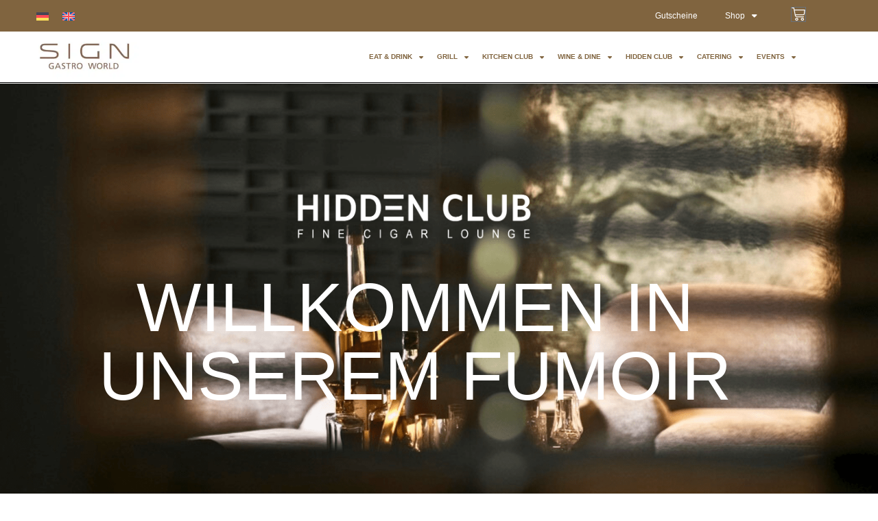

--- FILE ---
content_type: text/css; charset=utf-8
request_url: https://sign.ch/wp-content/cache/background-css/1/sign.ch/wp-content/cache/min/1/wp-includes/js/imgareaselect/imgareaselect.css?ver=1769061901&wpr_t=1769066364
body_size: 136
content:
.imgareaselect-border1{background:var(--wpr-bg-16c893c7-b805-47b3-b76a-c3ee78a82121) repeat-y left top}.imgareaselect-border2{background:var(--wpr-bg-3bddbc21-7509-4aea-bba4-524a5f4cecc9) repeat-x left top}.imgareaselect-border3{background:var(--wpr-bg-8c123fbf-86b8-47e2-aec7-acb70bde146b) repeat-y right top}.imgareaselect-border4{background:var(--wpr-bg-1b35a4e6-3e1e-4e8c-a4a5-e17b553a6b91) repeat-x left bottom}.imgareaselect-border1,.imgareaselect-border2,.imgareaselect-border3,.imgareaselect-border4{filter:alpha(opacity=50);opacity:.5}.imgareaselect-handle{background-color:#fff;border:solid 1px #000;filter:alpha(opacity=50);opacity:.5}.imgareaselect-outer{background-color:#000;filter:alpha(opacity=50);opacity:.5}

--- FILE ---
content_type: text/css; charset=utf-8
request_url: https://sign.ch/wp-content/cache/min/1/wp-content/plugins/ext-checkout-fields-attributes/front/css/extcfa_style_front.css?ver=1769061901
body_size: 728
content:
.full{width:97%!important;float:left;margin-right:3%!important}.exthide{display:none}.optional{display:none}.half{width:47%!important;margin-right:3%!important;float:left}.display1 .input-text{display:none}.brwButton abbr{display:none!important}.brwButton .optional{display:none!important}.cust_label label:first-of-type{display:inline}.woocommerce-error .req{color:#fff}.req{color:red}.ext_additional_checkout_field{width:100%}form.woocommerce-checkout input[type="radio"]+label{display:inline-block}form.woocommerce-checkout input[type="radio"]:last-of-type{margin-left:15px}form.woocommerce-checkout .woocommerce-input-wrapper input[type="radio"]{vertical-align:text-bottom}#ui-datepicker-div{font-size:12px!important}.row>.column{padding:0 8px}.row{content:"";display:table;clear:both}.column{float:left;width:25%}.modal{display:none;position:fixed;z-index:1;padding-top:100px;left:0;top:0;width:100%;height:100%;overflow:auto;background-color:#000}.modal-content{position:relative;background-color:#fefefe;margin:auto;padding:0;width:90%;max-width:1200px}.close{color:#fff;position:absolute;top:10px;right:25px;font-size:35px;font-weight:700}.close:hover,.close:focus{color:#999;text-decoration:none;cursor:pointer}.mySlides{margin:0 auto}.prev,.next{cursor:pointer;position:absolute;top:50%;width:auto;padding:16px;margin-top:-50px;color:#fff;font-weight:700;font-size:20px;transition:0.6s ease;border-radius:0 3px 3px 0;user-select:none;-webkit-user-select:none}.next{right:0;border-radius:3px 0 0 3px}.prev:hover,.next:hover{background-color:rgba(0,0,0,.8)}.numbertext{color:#f2f2f2;font-size:12px;padding:8px 12px;position:absolute;top:0}.caption-container{text-align:center;background-color:#000;padding:2px 16px;color:#fff}img.demo{opacity:.6}.active,.demo:hover{opacity:1}img.hover-shadow{transition:0.3s}.hover-shadow:hover{box-shadow:0 4px 8px 0 rgba(0,0,0,.2),0 6px 20px 0 rgba(0,0,0,.19)}.form-basic button.upload_image,button.upload_image{background-color:#6caee0;color:#fff;font-weight:700;padding:14px 22px;border:0;margin:0;display:inline}#order_comments_field{clear:both}

--- FILE ---
content_type: text/css; charset=utf-8
request_url: https://sign.ch/wp-content/uploads/elementor/css/post-5.css?ver=1769061894
body_size: 346
content:
.elementor-kit-5{--e-global-color-primary:#80643F;--e-global-color-secondary:#80643F80;--e-global-color-text:#000000;--e-global-color-accent:#FFFFFF;--e-global-color-7e33cc9:#140C07;--e-global-color-c4c0247:#B0C29E;--e-global-color-36debe6:#FCF9F7;--e-global-color-9d73fe5:#D6CCA6;--e-global-color-81e6f62:#FFF7F0;--e-global-color-31b23a9:#140C0787;--e-global-color-b10f356:#80643F;--e-global-typography-primary-font-weight:600;--e-global-typography-secondary-font-family:"Raleway";--e-global-typography-secondary-font-weight:600;--e-global-typography-text-font-weight:400;--e-global-typography-accent-font-family:"Libre Baskerville";--e-global-typography-accent-font-weight:500;--e-global-typography-ccdc886-font-family:"Sora";--e-global-typography-ccdc886-font-weight:400;color:#000000;}.elementor-kit-5 e-page-transition{background-color:#FFBC7D;}.elementor-section.elementor-section-boxed > .elementor-container{max-width:1140px;}.e-con{--container-max-width:1140px;}.elementor-widget:not(:last-child){margin-block-end:20px;}.elementor-element{--widgets-spacing:20px 20px;--widgets-spacing-row:20px;--widgets-spacing-column:20px;}{}h1.entry-title{display:var(--page-title-display);}@media(max-width:1024px){.elementor-section.elementor-section-boxed > .elementor-container{max-width:1024px;}.e-con{--container-max-width:1024px;}}@media(max-width:767px){.elementor-section.elementor-section-boxed > .elementor-container{max-width:767px;}.e-con{--container-max-width:767px;}}

--- FILE ---
content_type: text/css; charset=utf-8
request_url: https://sign.ch/wp-content/cache/background-css/1/sign.ch/wp-content/uploads/elementor/css/post-364.css?ver=1769062763&wpr_t=1769066364
body_size: 1853
content:
.elementor-widget-section .premium-global-badge-{{ID}} .premium-badge-text{color:var( --e-global-color-secondary );}.elementor-widget-section:not(.premium-gbadge-custom) .premium-global-badge-{{ID}} .premium-badge-container, .elementor-widget-section.premium-gbadge-custom .premium-global-badge-{{ID}} .premium-badge-container{background-color:var( --e-global-color-primary );}.elementor-widget-section .premium-global-badge-{{ID}} .premium-badge-icon{color:var( --e-global-color-secondary );fill:var( --e-global-color-secondary );}.elementor-widget-section.premium-cursor-ftext .premium-global-cursor-{{ID}} .premium-cursor-follow-text{font-weight:var( --e-global-typography-primary-font-weight );}.elementor-widget-section .premium-global-cursor-{{ID}}{color:var( --e-global-color-primary );fill:var( --e-global-color-primary );}.elementor-364 .elementor-element.elementor-element-01f0bfd:not(.elementor-motion-effects-element-type-background), .elementor-364 .elementor-element.elementor-element-01f0bfd > .elementor-motion-effects-container > .elementor-motion-effects-layer{background-color:#DADADA;background-image:var(--wpr-bg-f0cf0bc2-bf18-4a66-9870-082a8d59de29);background-position:center center;background-repeat:no-repeat;background-size:cover;}.elementor-364 .elementor-element.elementor-element-01f0bfd > .elementor-background-overlay{background-color:var( --e-global-color-7e33cc9 );opacity:0.25;transition:background 0.3s, border-radius 0.3s, opacity 0.3s;}.elementor-364 .elementor-element.elementor-element-01f0bfd > .elementor-container{min-height:85vh;}.elementor-364 .elementor-element.elementor-element-01f0bfd{transition:background 0.3s, border 0.3s, border-radius 0.3s, box-shadow 0.3s;margin-top:0%;margin-bottom:0%;padding:0px 35px 0px 35px;}.elementor-widget-column.premium-cursor-ftext .premium-global-cursor-{{ID}} .premium-cursor-follow-text{font-weight:var( --e-global-typography-primary-font-weight );}.elementor-widget-column .premium-global-cursor-{{ID}}{color:var( --e-global-color-primary );fill:var( --e-global-color-primary );}.elementor-widget-column .premium-global-badge-{{ID}} .premium-badge-text{color:var( --e-global-color-secondary );}.elementor-widget-column:not(.premium-gbadge-custom) .premium-global-badge-{{ID}} .premium-badge-container, .elementor-widget-column.premium-gbadge-custom .premium-global-badge-{{ID}} .premium-badge-container{background-color:var( --e-global-color-primary );}.elementor-widget-column .premium-global-badge-{{ID}} .premium-badge-icon{color:var( --e-global-color-secondary );fill:var( --e-global-color-secondary );}.elementor-bc-flex-widget .elementor-364 .elementor-element.elementor-element-befa48a.elementor-column .elementor-widget-wrap{align-items:center;}.elementor-364 .elementor-element.elementor-element-befa48a.elementor-column.elementor-element[data-element_type="column"] > .elementor-widget-wrap.elementor-element-populated{align-content:center;align-items:center;}.elementor-364 .elementor-element.elementor-element-befa48a.elementor-column > .elementor-widget-wrap{justify-content:center;}.elementor-364 .elementor-element.elementor-element-befa48a > .elementor-element-populated, .elementor-364 .elementor-element.elementor-element-befa48a > .elementor-element-populated > .elementor-background-overlay, .elementor-364 .elementor-element.elementor-element-befa48a > .elementor-background-slideshow{border-radius:0px 0px 0px 0px;}.elementor-364 .elementor-element.elementor-element-befa48a > .elementor-element-populated{margin:0px 0px 0px 0px;--e-column-margin-right:0px;--e-column-margin-left:0px;padding:0px 0px 0px 0px;}.pp-tooltip.pp-tooltip-{{ID}} .pp-tooltip-content{font-family:var( --e-global-typography-accent-font-family ), Sans-serif;font-weight:var( --e-global-typography-accent-font-weight );}.elementor-widget-image.premium-cursor-ftext .premium-global-cursor-{{ID}} .premium-cursor-follow-text{font-weight:var( --e-global-typography-primary-font-weight );}.elementor-widget-image .premium-global-cursor-{{ID}}{color:var( --e-global-color-primary );fill:var( --e-global-color-primary );}.elementor-widget-image .premium-global-badge-{{ID}} .premium-badge-text{color:var( --e-global-color-secondary );}.elementor-widget-image:not(.premium-gbadge-custom) .premium-global-badge-{{ID}} .premium-badge-container, .elementor-widget-image.premium-gbadge-custom .premium-global-badge-{{ID}} .premium-badge-container{background-color:var( --e-global-color-primary );}.elementor-widget-image .premium-global-badge-{{ID}} .premium-badge-icon{color:var( --e-global-color-secondary );fill:var( --e-global-color-secondary );}.elementor-widget-image .widget-image-caption{color:var( --e-global-color-text );font-weight:var( --e-global-typography-text-font-weight );}.elementor-364 .elementor-element.elementor-element-caf7cce{width:var( --container-widget-width, 79% );max-width:79%;--container-widget-width:79%;--container-widget-flex-grow:0;text-align:center;}.elementor-364 .elementor-element.elementor-element-caf7cce > .elementor-widget-container{margin:0px 0px 30px 0px;padding:0px 0px 0px 0px;}.elementor-364 .elementor-element.elementor-element-caf7cce img{width:40%;}.elementor-widget-heading.premium-cursor-ftext .premium-global-cursor-{{ID}} .premium-cursor-follow-text{font-weight:var( --e-global-typography-primary-font-weight );}.elementor-widget-heading .premium-global-cursor-{{ID}}{color:var( --e-global-color-primary );fill:var( --e-global-color-primary );}.elementor-widget-heading .premium-global-badge-{{ID}} .premium-badge-text{color:var( --e-global-color-secondary );}.elementor-widget-heading:not(.premium-gbadge-custom) .premium-global-badge-{{ID}} .premium-badge-container, .elementor-widget-heading.premium-gbadge-custom .premium-global-badge-{{ID}} .premium-badge-container{background-color:var( --e-global-color-primary );}.elementor-widget-heading .premium-global-badge-{{ID}} .premium-badge-icon{color:var( --e-global-color-secondary );fill:var( --e-global-color-secondary );}.elementor-widget-heading .elementor-heading-title{font-weight:var( --e-global-typography-primary-font-weight );color:var( --e-global-color-primary );}.elementor-364 .elementor-element.elementor-element-635c467 > .elementor-widget-container{margin:0px 0px 0px 0px;}.elementor-364 .elementor-element.elementor-element-635c467{text-align:center;}.elementor-364 .elementor-element.elementor-element-635c467 .elementor-heading-title{font-size:100px;font-weight:400;color:#FFFFFF;}.elementor-364 .elementor-element.elementor-element-fb8fae3:not(.elementor-motion-effects-element-type-background), .elementor-364 .elementor-element.elementor-element-fb8fae3 > .elementor-motion-effects-container > .elementor-motion-effects-layer{background-color:transparent;background-image:linear-gradient(180deg, var( --e-global-color-36debe6 ) 0%, #C7B49C80 100%);}.elementor-364 .elementor-element.elementor-element-fb8fae3{transition:background 0.3s, border 0.3s, border-radius 0.3s, box-shadow 0.3s;padding:8% 28% 10% 28%;}.elementor-364 .elementor-element.elementor-element-fb8fae3 > .elementor-background-overlay{transition:background 0.3s, border-radius 0.3s, opacity 0.3s;}.elementor-364 .elementor-element.elementor-element-86fe412 > .elementor-widget-container{margin:0px 0px 0px 0px;}.elementor-364 .elementor-element.elementor-element-86fe412{text-align:start;}.elementor-364 .elementor-element.elementor-element-86fe412 .elementor-heading-title{font-size:1px;font-weight:600;mix-blend-mode:multiply;color:#80643F00;}.elementor-364 .elementor-element.elementor-element-51925cb > .elementor-widget-container{margin:0px 0px 0px 0px;}.elementor-364 .elementor-element.elementor-element-51925cb{text-align:justify;}.elementor-364 .elementor-element.elementor-element-51925cb .elementor-heading-title{font-size:1px;font-weight:300;text-transform:uppercase;line-height:20px;color:#80643F00;}.elementor-364 .elementor-element.elementor-element-5de105e > .elementor-container{max-width:680px;}.elementor-364 .elementor-element.elementor-element-5de105e{margin-top:0px;margin-bottom:0px;}.elementor-364 .elementor-element.elementor-element-8c358da{text-align:start;}.elementor-364 .elementor-element.elementor-element-8c358da .elementor-heading-title{font-size:20px;font-weight:400;text-transform:none;font-style:normal;}.elementor-widget-text-editor.premium-cursor-ftext .premium-global-cursor-{{ID}} .premium-cursor-follow-text{font-weight:var( --e-global-typography-primary-font-weight );}.elementor-widget-text-editor .premium-global-cursor-{{ID}}{color:var( --e-global-color-primary );fill:var( --e-global-color-primary );}.elementor-widget-text-editor .premium-global-badge-{{ID}} .premium-badge-text{color:var( --e-global-color-secondary );}.elementor-widget-text-editor:not(.premium-gbadge-custom) .premium-global-badge-{{ID}} .premium-badge-container, .elementor-widget-text-editor.premium-gbadge-custom .premium-global-badge-{{ID}} .premium-badge-container{background-color:var( --e-global-color-primary );}.elementor-widget-text-editor .premium-global-badge-{{ID}} .premium-badge-icon{color:var( --e-global-color-secondary );fill:var( --e-global-color-secondary );}.elementor-widget-text-editor{font-weight:var( --e-global-typography-text-font-weight );color:var( --e-global-color-text );}.elementor-widget-text-editor.elementor-drop-cap-view-stacked .elementor-drop-cap{background-color:var( --e-global-color-primary );}.elementor-widget-text-editor.elementor-drop-cap-view-framed .elementor-drop-cap, .elementor-widget-text-editor.elementor-drop-cap-view-default .elementor-drop-cap{color:var( --e-global-color-primary );border-color:var( --e-global-color-primary );}.elementor-364 .elementor-element.elementor-element-69632f0{text-align:start;font-family:"Verdana", Sans-serif;font-weight:300;color:var( --e-global-color-7e33cc9 );}.elementor-364 .elementor-element.elementor-element-a586204 > .elementor-widget-container{margin:38px 0px 0px 0px;}.elementor-364 .elementor-element.elementor-element-a586204{text-align:center;font-family:"Verdana", Sans-serif;font-size:24px;font-weight:300;}.elementor-widget-button .elementor-button{background-color:var( --e-global-color-accent );font-family:var( --e-global-typography-accent-font-family ), Sans-serif;font-weight:var( --e-global-typography-accent-font-weight );}.elementor-widget-button.premium-cursor-ftext .premium-global-cursor-{{ID}} .premium-cursor-follow-text{font-weight:var( --e-global-typography-primary-font-weight );}.elementor-widget-button .premium-global-cursor-{{ID}}{color:var( --e-global-color-primary );fill:var( --e-global-color-primary );}.elementor-widget-button .premium-global-badge-{{ID}} .premium-badge-text{color:var( --e-global-color-secondary );}.elementor-widget-button:not(.premium-gbadge-custom) .premium-global-badge-{{ID}} .premium-badge-container, .elementor-widget-button.premium-gbadge-custom .premium-global-badge-{{ID}} .premium-badge-container{background-color:var( --e-global-color-primary );}.elementor-widget-button .premium-global-badge-{{ID}} .premium-badge-icon{color:var( --e-global-color-secondary );fill:var( --e-global-color-secondary );}.elementor-364 .elementor-element.elementor-element-535e7ca .elementor-button:hover, .elementor-364 .elementor-element.elementor-element-535e7ca .elementor-button:focus{background-color:var( --e-global-color-36debe6 );color:var( --e-global-color-primary );border-color:var( --e-global-color-primary );}.elementor-364 .elementor-element.elementor-element-535e7ca > .elementor-widget-container{margin:-30px 0px 0px 0px;padding:0px 0px 0px 0px;}.elementor-364 .elementor-element.elementor-element-535e7ca .elementor-button{font-family:"Roboto", Sans-serif;font-weight:300;text-decoration:none;letter-spacing:0.6px;fill:var( --e-global-color-7e33cc9 );color:var( --e-global-color-7e33cc9 );border-style:solid;border-width:1px 1px 1px 1px;border-radius:0px 0px 0px 0px;padding:11px 13px 11px 13px;}.elementor-364 .elementor-element.elementor-element-535e7ca .elementor-button:hover svg, .elementor-364 .elementor-element.elementor-element-535e7ca .elementor-button:focus svg{fill:var( --e-global-color-primary );}:root{--page-title-display:none;}@media(max-width:1024px){.elementor-364 .elementor-element.elementor-element-01f0bfd > .elementor-container{min-height:550px;}.elementor-364 .elementor-element.elementor-element-01f0bfd{margin-top:0%;margin-bottom:0%;}.elementor-364 .elementor-element.elementor-element-caf7cce > .elementor-widget-container{margin:0px 0px 30px 0px;}.elementor-364 .elementor-element.elementor-element-caf7cce{--container-widget-width:358px;--container-widget-flex-grow:0;width:var( --container-widget-width, 358px );max-width:358px;text-align:center;}.elementor-364 .elementor-element.elementor-element-caf7cce img{width:65%;}.elementor-364 .elementor-element.elementor-element-635c467 .elementor-heading-title{font-size:55px;}.elementor-364 .elementor-element.elementor-element-fb8fae3{margin-top:0%;margin-bottom:0%;padding:5% 15% 10% 15%;}.elementor-364 .elementor-element.elementor-element-86fe412 > .elementor-widget-container{margin:5px 0px 0px 0px;}.elementor-364 .elementor-element.elementor-element-86fe412{text-align:justify;}.elementor-364 .elementor-element.elementor-element-86fe412 .elementor-heading-title{font-size:1px;}.elementor-364 .elementor-element.elementor-element-51925cb > .elementor-widget-container{margin:-5px 0px 0px 0px;}.elementor-364 .elementor-element.elementor-element-51925cb .elementor-heading-title{font-size:1px;}.elementor-364 .elementor-element.elementor-element-5de105e{padding:0% 15% 0% 15%;}.elementor-364 .elementor-element.elementor-element-a586204 > .elementor-widget-container{margin:-28px 0px 0px 0px;}}@media(max-width:767px){.elementor-364 .elementor-element.elementor-element-01f0bfd:not(.elementor-motion-effects-element-type-background), .elementor-364 .elementor-element.elementor-element-01f0bfd > .elementor-motion-effects-container > .elementor-motion-effects-layer{background-position:-206px 0px;}.elementor-364 .elementor-element.elementor-element-01f0bfd{margin-top:0%;margin-bottom:0%;padding:0px 20px 0px 20px;}.elementor-364 .elementor-element.elementor-element-caf7cce > .elementor-widget-container{margin:0px 0px 20px 0px;}.elementor-364 .elementor-element.elementor-element-caf7cce{--container-widget-width:161px;--container-widget-flex-grow:0;width:var( --container-widget-width, 161px );max-width:161px;}.elementor-364 .elementor-element.elementor-element-caf7cce img{width:100%;}.elementor-364 .elementor-element.elementor-element-635c467 .elementor-heading-title{font-size:27px;}.elementor-364 .elementor-element.elementor-element-fb8fae3{margin-top:0%;margin-bottom:0%;padding:10% 10% 20% 10%;}.elementor-364 .elementor-element.elementor-element-86fe412 > .elementor-widget-container{margin:0px 0px 0px 0px;}.elementor-364 .elementor-element.elementor-element-86fe412{text-align:start;}.elementor-364 .elementor-element.elementor-element-86fe412 .elementor-heading-title{font-size:1px;}.elementor-364 .elementor-element.elementor-element-51925cb > .elementor-widget-container{margin:-10px 0px 0px 0px;}.elementor-364 .elementor-element.elementor-element-51925cb .elementor-heading-title{font-size:1px;}.elementor-364 .elementor-element.elementor-element-5de105e{padding:0% 5% 0% 5%;}.elementor-364 .elementor-element.elementor-element-8c358da .elementor-heading-title{font-size:16px;}.elementor-364 .elementor-element.elementor-element-69632f0{font-size:14px;}.elementor-364 .elementor-element.elementor-element-a586204 > .elementor-widget-container{margin:0px 0px 0px 0px;}.elementor-364 .elementor-element.elementor-element-a586204{font-size:14px;}.elementor-364 .elementor-element.elementor-element-535e7ca > .elementor-widget-container{margin:-16px 0px 0px 0px;}.elementor-364 .elementor-element.elementor-element-535e7ca .elementor-button{font-size:12px;}}/* Start custom CSS for text-editor, class: .elementor-element-69632f0 *//* Regular text color */
body {
    color: black;
}

/* Hyperlinked text color */
a {
    color: black;
}

/* Hyperlinked text color on hover */
a:hover {
    color: black; /* Change this if you want a different hover color */
}/* End custom CSS */

--- FILE ---
content_type: text/css; charset=utf-8
request_url: https://sign.ch/wp-content/uploads/elementor/css/post-190.css?ver=1769061895
body_size: 2435
content:
.elementor-widget-section .premium-global-badge-{{ID}} .premium-badge-text{color:var( --e-global-color-secondary );}.elementor-widget-section:not(.premium-gbadge-custom) .premium-global-badge-{{ID}} .premium-badge-container, .elementor-widget-section.premium-gbadge-custom .premium-global-badge-{{ID}} .premium-badge-container{background-color:var( --e-global-color-primary );}.elementor-widget-section .premium-global-badge-{{ID}} .premium-badge-icon{color:var( --e-global-color-secondary );fill:var( --e-global-color-secondary );}.elementor-widget-section.premium-cursor-ftext .premium-global-cursor-{{ID}} .premium-cursor-follow-text{font-weight:var( --e-global-typography-primary-font-weight );}.elementor-widget-section .premium-global-cursor-{{ID}}{color:var( --e-global-color-primary );fill:var( --e-global-color-primary );}.elementor-190 .elementor-element.elementor-element-36fe30c8 > .elementor-container > .elementor-column > .elementor-widget-wrap{align-content:center;align-items:center;}.elementor-190 .elementor-element.elementor-element-36fe30c8:not(.elementor-motion-effects-element-type-background), .elementor-190 .elementor-element.elementor-element-36fe30c8 > .elementor-motion-effects-container > .elementor-motion-effects-layer{background-color:var( --e-global-color-primary );}.elementor-190 .elementor-element.elementor-element-36fe30c8 > .elementor-container{min-height:45px;}.elementor-190 .elementor-element.elementor-element-36fe30c8{transition:background 0.3s, border 0.3s, border-radius 0.3s, box-shadow 0.3s;margin-top:0px;margin-bottom:0px;padding:0px 35px 0px 35px;}.elementor-190 .elementor-element.elementor-element-36fe30c8 > .elementor-background-overlay{transition:background 0.3s, border-radius 0.3s, opacity 0.3s;}.elementor-widget-column.premium-cursor-ftext .premium-global-cursor-{{ID}} .premium-cursor-follow-text{font-weight:var( --e-global-typography-primary-font-weight );}.elementor-widget-column .premium-global-cursor-{{ID}}{color:var( --e-global-color-primary );fill:var( --e-global-color-primary );}.elementor-widget-column .premium-global-badge-{{ID}} .premium-badge-text{color:var( --e-global-color-secondary );}.elementor-widget-column:not(.premium-gbadge-custom) .premium-global-badge-{{ID}} .premium-badge-container, .elementor-widget-column.premium-gbadge-custom .premium-global-badge-{{ID}} .premium-badge-container{background-color:var( --e-global-color-primary );}.elementor-widget-column .premium-global-badge-{{ID}} .premium-badge-icon{color:var( --e-global-color-secondary );fill:var( --e-global-color-secondary );}.elementor-190 .elementor-element.elementor-element-1e76e226 > .elementor-element-populated{margin:0px 0px 0px 0px;--e-column-margin-right:0px;--e-column-margin-left:0px;}.pp-tooltip.pp-tooltip-{{ID}} .pp-tooltip-content{font-family:var( --e-global-typography-accent-font-family ), Sans-serif;font-weight:var( --e-global-typography-accent-font-weight );}.elementor-widget-wpml-language-switcher.premium-cursor-ftext .premium-global-cursor-{{ID}} .premium-cursor-follow-text{font-weight:var( --e-global-typography-primary-font-weight );}.elementor-widget-wpml-language-switcher .premium-global-cursor-{{ID}}{color:var( --e-global-color-primary );fill:var( --e-global-color-primary );}.elementor-widget-wpml-language-switcher .premium-global-badge-{{ID}} .premium-badge-text{color:var( --e-global-color-secondary );}.elementor-widget-wpml-language-switcher:not(.premium-gbadge-custom) .premium-global-badge-{{ID}} .premium-badge-container, .elementor-widget-wpml-language-switcher.premium-gbadge-custom .premium-global-badge-{{ID}} .premium-badge-container{background-color:var( --e-global-color-primary );}.elementor-widget-wpml-language-switcher .premium-global-badge-{{ID}} .premium-badge-icon{color:var( --e-global-color-secondary );fill:var( --e-global-color-secondary );}.elementor-widget-wpml-language-switcher .wpml-elementor-ls .wpml-ls-item .wpml-ls-link, 
					.elementor-widget-wpml-language-switcher .wpml-elementor-ls .wpml-ls-legacy-dropdown a{color:var( --e-global-color-text );}.elementor-widget-wpml-language-switcher .wpml-elementor-ls .wpml-ls-legacy-dropdown a:hover,
					.elementor-widget-wpml-language-switcher .wpml-elementor-ls .wpml-ls-legacy-dropdown a:focus,
					.elementor-widget-wpml-language-switcher .wpml-elementor-ls .wpml-ls-legacy-dropdown .wpml-ls-current-language:hover>a,
					.elementor-widget-wpml-language-switcher .wpml-elementor-ls .wpml-ls-item .wpml-ls-link:hover,
					.elementor-widget-wpml-language-switcher .wpml-elementor-ls .wpml-ls-item .wpml-ls-link.wpml-ls-link__active,
					.elementor-widget-wpml-language-switcher .wpml-elementor-ls .wpml-ls-item .wpml-ls-link.highlighted,
					.elementor-widget-wpml-language-switcher .wpml-elementor-ls .wpml-ls-item .wpml-ls-link:focus{color:var( --e-global-color-accent );}.elementor-widget-wpml-language-switcher .wpml-elementor-ls .wpml-ls-statics-post_translations{color:var( --e-global-color-text );}.elementor-190 .elementor-element.elementor-element-5f74e7cd.elementor-column > .elementor-widget-wrap{justify-content:flex-end;}.elementor-widget-nav-menu.premium-cursor-ftext .premium-global-cursor-{{ID}} .premium-cursor-follow-text{font-weight:var( --e-global-typography-primary-font-weight );}.elementor-widget-nav-menu .premium-global-cursor-{{ID}}{color:var( --e-global-color-primary );fill:var( --e-global-color-primary );}.elementor-widget-nav-menu .premium-global-badge-{{ID}} .premium-badge-text{color:var( --e-global-color-secondary );}.elementor-widget-nav-menu:not(.premium-gbadge-custom) .premium-global-badge-{{ID}} .premium-badge-container, .elementor-widget-nav-menu.premium-gbadge-custom .premium-global-badge-{{ID}} .premium-badge-container{background-color:var( --e-global-color-primary );}.elementor-widget-nav-menu .premium-global-badge-{{ID}} .premium-badge-icon{color:var( --e-global-color-secondary );fill:var( --e-global-color-secondary );}.elementor-widget-nav-menu .elementor-nav-menu .elementor-item{font-weight:var( --e-global-typography-primary-font-weight );}.elementor-widget-nav-menu .elementor-nav-menu--main .elementor-item{color:var( --e-global-color-text );fill:var( --e-global-color-text );}.elementor-widget-nav-menu .elementor-nav-menu--main .elementor-item:hover,
					.elementor-widget-nav-menu .elementor-nav-menu--main .elementor-item.elementor-item-active,
					.elementor-widget-nav-menu .elementor-nav-menu--main .elementor-item.highlighted,
					.elementor-widget-nav-menu .elementor-nav-menu--main .elementor-item:focus{color:var( --e-global-color-accent );fill:var( --e-global-color-accent );}.elementor-widget-nav-menu .elementor-nav-menu--main:not(.e--pointer-framed) .elementor-item:before,
					.elementor-widget-nav-menu .elementor-nav-menu--main:not(.e--pointer-framed) .elementor-item:after{background-color:var( --e-global-color-accent );}.elementor-widget-nav-menu .e--pointer-framed .elementor-item:before,
					.elementor-widget-nav-menu .e--pointer-framed .elementor-item:after{border-color:var( --e-global-color-accent );}.elementor-widget-nav-menu{--e-nav-menu-divider-color:var( --e-global-color-text );}.elementor-widget-nav-menu .elementor-nav-menu--dropdown .elementor-item, .elementor-widget-nav-menu .elementor-nav-menu--dropdown  .elementor-sub-item{font-family:var( --e-global-typography-accent-font-family ), Sans-serif;font-weight:var( --e-global-typography-accent-font-weight );}.elementor-190 .elementor-element.elementor-element-428dfab{width:var( --container-widget-width, 71% );max-width:71%;--container-widget-width:71%;--container-widget-flex-grow:0;}.elementor-190 .elementor-element.elementor-element-428dfab > .elementor-widget-container{margin:0px 0px 0px 0px;}.elementor-190 .elementor-element.elementor-element-428dfab .elementor-nav-menu .elementor-item{font-family:"Verdana", Sans-serif;font-size:12px;font-weight:500;}.elementor-190 .elementor-element.elementor-element-428dfab .elementor-nav-menu--main .elementor-item{color:var( --e-global-color-accent );fill:var( --e-global-color-accent );}.elementor-190 .elementor-element.elementor-element-428dfab .elementor-nav-menu--main .elementor-item:hover,
					.elementor-190 .elementor-element.elementor-element-428dfab .elementor-nav-menu--main .elementor-item.elementor-item-active,
					.elementor-190 .elementor-element.elementor-element-428dfab .elementor-nav-menu--main .elementor-item.highlighted,
					.elementor-190 .elementor-element.elementor-element-428dfab .elementor-nav-menu--main .elementor-item:focus{color:#FCF5DA;fill:#FCF5DA;}.elementor-190 .elementor-element.elementor-element-428dfab .elementor-nav-menu--dropdown a, .elementor-190 .elementor-element.elementor-element-428dfab .elementor-menu-toggle{color:var( --e-global-color-accent );fill:var( --e-global-color-accent );}.elementor-190 .elementor-element.elementor-element-428dfab .elementor-nav-menu--dropdown{background-color:var( --e-global-color-primary );}.elementor-190 .elementor-element.elementor-element-428dfab .elementor-nav-menu--dropdown li:not(:last-child){border-style:none;}.elementor-widget-woocommerce-menu-cart.premium-cursor-ftext .premium-global-cursor-{{ID}} .premium-cursor-follow-text{font-weight:var( --e-global-typography-primary-font-weight );}.elementor-widget-woocommerce-menu-cart .premium-global-cursor-{{ID}}{color:var( --e-global-color-primary );fill:var( --e-global-color-primary );}.elementor-widget-woocommerce-menu-cart .premium-global-badge-{{ID}} .premium-badge-text{color:var( --e-global-color-secondary );}.elementor-widget-woocommerce-menu-cart:not(.premium-gbadge-custom) .premium-global-badge-{{ID}} .premium-badge-container, .elementor-widget-woocommerce-menu-cart.premium-gbadge-custom .premium-global-badge-{{ID}} .premium-badge-container{background-color:var( --e-global-color-primary );}.elementor-widget-woocommerce-menu-cart .premium-global-badge-{{ID}} .premium-badge-icon{color:var( --e-global-color-secondary );fill:var( --e-global-color-secondary );}.elementor-widget-woocommerce-menu-cart .elementor-menu-cart__toggle .elementor-button{font-weight:var( --e-global-typography-primary-font-weight );}.elementor-widget-woocommerce-menu-cart .elementor-menu-cart__product-name a{font-weight:var( --e-global-typography-primary-font-weight );}.elementor-widget-woocommerce-menu-cart .elementor-menu-cart__product-price{font-weight:var( --e-global-typography-primary-font-weight );}.elementor-widget-woocommerce-menu-cart .elementor-menu-cart__footer-buttons .elementor-button{font-weight:var( --e-global-typography-primary-font-weight );}.elementor-widget-woocommerce-menu-cart .elementor-menu-cart__footer-buttons a.elementor-button--view-cart{font-weight:var( --e-global-typography-primary-font-weight );}.elementor-widget-woocommerce-menu-cart .elementor-menu-cart__footer-buttons a.elementor-button--checkout{font-weight:var( --e-global-typography-primary-font-weight );}.elementor-widget-woocommerce-menu-cart .woocommerce-mini-cart__empty-message{font-weight:var( --e-global-typography-primary-font-weight );}.elementor-190 .elementor-element.elementor-element-1352794{width:var( --container-widget-width, 6% );max-width:6%;--container-widget-width:6%;--container-widget-flex-grow:0;align-self:center;--main-alignment:right;--divider-style:solid;--subtotal-divider-style:solid;--elementor-remove-from-cart-button:none;--remove-from-cart-button:block;--toggle-button-icon-color:var( --e-global-color-accent );--toggle-button-icon-hover-color:var( --e-global-color-accent );--toggle-icon-size:20px;--toggle-icon-padding:0px 0px 0px 0px;--cart-border-style:none;--cart-footer-layout:1fr 1fr;--products-max-height-sidecart:calc(100vh - 240px);--products-max-height-minicart:calc(100vh - 385px);}.elementor-190 .elementor-element.elementor-element-1352794.elementor-menu-cart--cart-type-mini-cart .elementor-menu-cart__container{left:50%;right:auto;transform:translateX(-50%);}.elementor-190 .elementor-element.elementor-element-1352794 .widget_shopping_cart_content{--subtotal-divider-left-width:0;--subtotal-divider-right-width:0;}.elementor-190 .elementor-element.elementor-element-6ccb549f > .elementor-container > .elementor-column > .elementor-widget-wrap{align-content:center;align-items:center;}.elementor-190 .elementor-element.elementor-element-6ccb549f:not(.elementor-motion-effects-element-type-background), .elementor-190 .elementor-element.elementor-element-6ccb549f > .elementor-motion-effects-container > .elementor-motion-effects-layer{background-color:var( --e-global-color-accent );}.elementor-190 .elementor-element.elementor-element-6ccb549f{border-style:solid;border-width:0px 0px 1px 0px;transition:background 0.3s, border 0s, border-radius 0s, box-shadow 0s;padding:0px 35px 0px 35px;}.elementor-190 .elementor-element.elementor-element-6ccb549f:hover{border-style:solid;border-width:0px 0px 1px 0px;}.elementor-190 .elementor-element.elementor-element-6ccb549f > .elementor-background-overlay{transition:background 0.3s, border-radius 0s, opacity 0.3s;}.elementor-190 .elementor-element.elementor-element-2f73e2b8 > .elementor-element-populated{margin:0px 0px 0px 0px;--e-column-margin-right:0px;--e-column-margin-left:0px;}.elementor-widget-theme-site-logo.premium-cursor-ftext .premium-global-cursor-{{ID}} .premium-cursor-follow-text{font-weight:var( --e-global-typography-primary-font-weight );}.elementor-widget-theme-site-logo .premium-global-cursor-{{ID}}{color:var( --e-global-color-primary );fill:var( --e-global-color-primary );}.elementor-widget-theme-site-logo .premium-global-badge-{{ID}} .premium-badge-text{color:var( --e-global-color-secondary );}.elementor-widget-theme-site-logo:not(.premium-gbadge-custom) .premium-global-badge-{{ID}} .premium-badge-container, .elementor-widget-theme-site-logo.premium-gbadge-custom .premium-global-badge-{{ID}} .premium-badge-container{background-color:var( --e-global-color-primary );}.elementor-widget-theme-site-logo .premium-global-badge-{{ID}} .premium-badge-icon{color:var( --e-global-color-secondary );fill:var( --e-global-color-secondary );}.elementor-widget-theme-site-logo .widget-image-caption{color:var( --e-global-color-text );font-weight:var( --e-global-typography-text-font-weight );}.elementor-190 .elementor-element.elementor-element-200998b6{width:var( --container-widget-width, 100% );max-width:100%;--container-widget-width:100%;--container-widget-flex-grow:0;text-align:start;}.elementor-190 .elementor-element.elementor-element-200998b6 > .elementor-widget-container{margin:0px 0px 0px 16px;}.elementor-190 .elementor-element.elementor-element-200998b6 img{width:394px;}.elementor-190 .elementor-element.elementor-element-5e4390f9 > .elementor-element-populated{margin:0px 0px 0px 0px;--e-column-margin-right:0px;--e-column-margin-left:0px;}.elementor-190 .elementor-element.elementor-element-9bbdb9a{width:var( --container-widget-width, 100% );max-width:100%;--container-widget-width:100%;--container-widget-flex-grow:0;--e-nav-menu-horizontal-menu-item-margin:calc( 0px / 2 );}.elementor-190 .elementor-element.elementor-element-9bbdb9a > .elementor-widget-container{margin:0px 0px 0px 0px;}.elementor-190 .elementor-element.elementor-element-9bbdb9a .elementor-menu-toggle{margin-left:auto;background-color:rgba(0,0,0,0);}.elementor-190 .elementor-element.elementor-element-9bbdb9a .elementor-nav-menu .elementor-item{font-family:"Verdana", Sans-serif;font-size:0.7em;font-weight:600;text-transform:uppercase;}.elementor-190 .elementor-element.elementor-element-9bbdb9a .elementor-nav-menu--main .elementor-item{color:var( --e-global-color-primary );fill:var( --e-global-color-primary );padding-left:10px;padding-right:10px;padding-top:5px;padding-bottom:5px;}.elementor-190 .elementor-element.elementor-element-9bbdb9a .elementor-nav-menu--main .elementor-item:hover,
					.elementor-190 .elementor-element.elementor-element-9bbdb9a .elementor-nav-menu--main .elementor-item.elementor-item-active,
					.elementor-190 .elementor-element.elementor-element-9bbdb9a .elementor-nav-menu--main .elementor-item.highlighted,
					.elementor-190 .elementor-element.elementor-element-9bbdb9a .elementor-nav-menu--main .elementor-item:focus{color:#80643F80;fill:#80643F80;}.elementor-190 .elementor-element.elementor-element-9bbdb9a .elementor-nav-menu--main:not(.elementor-nav-menu--layout-horizontal) .elementor-nav-menu > li:not(:last-child){margin-bottom:0px;}.elementor-190 .elementor-element.elementor-element-9bbdb9a .elementor-nav-menu--dropdown a, .elementor-190 .elementor-element.elementor-element-9bbdb9a .elementor-menu-toggle{color:var( --e-global-color-primary );fill:var( --e-global-color-primary );}.elementor-190 .elementor-element.elementor-element-9bbdb9a .elementor-nav-menu--dropdown a:hover,
					.elementor-190 .elementor-element.elementor-element-9bbdb9a .elementor-nav-menu--dropdown a:focus,
					.elementor-190 .elementor-element.elementor-element-9bbdb9a .elementor-nav-menu--dropdown a.elementor-item-active,
					.elementor-190 .elementor-element.elementor-element-9bbdb9a .elementor-nav-menu--dropdown a.highlighted{background-color:#80643F80;}.elementor-190 .elementor-element.elementor-element-9bbdb9a .elementor-nav-menu--dropdown .elementor-item, .elementor-190 .elementor-element.elementor-element-9bbdb9a .elementor-nav-menu--dropdown  .elementor-sub-item{font-family:"Verdana", Sans-serif;font-weight:600;}.elementor-190 .elementor-element.elementor-element-9bbdb9a div.elementor-menu-toggle{color:#80643F;}.elementor-190 .elementor-element.elementor-element-9bbdb9a div.elementor-menu-toggle svg{fill:#80643F;}.elementor-190 .elementor-element.elementor-element-9bbdb9a div.elementor-menu-toggle:hover, .elementor-190 .elementor-element.elementor-element-9bbdb9a div.elementor-menu-toggle:focus{color:#80643F80;}.elementor-190 .elementor-element.elementor-element-9bbdb9a div.elementor-menu-toggle:hover svg, .elementor-190 .elementor-element.elementor-element-9bbdb9a div.elementor-menu-toggle:focus svg{fill:#80643F80;}.elementor-theme-builder-content-area{height:400px;}.elementor-location-header:before, .elementor-location-footer:before{content:"";display:table;clear:both;}@media(max-width:1024px){.elementor-190 .elementor-element.elementor-element-36fe30c8{padding:0px 35px 0px 35px;}.elementor-190 .elementor-element.elementor-element-1e76e226 > .elementor-element-populated{margin:0px 0px 0px 0px;--e-column-margin-right:0px;--e-column-margin-left:0px;}.elementor-bc-flex-widget .elementor-190 .elementor-element.elementor-element-5f74e7cd.elementor-column .elementor-widget-wrap{align-items:space-between;}.elementor-190 .elementor-element.elementor-element-5f74e7cd.elementor-column.elementor-element[data-element_type="column"] > .elementor-widget-wrap.elementor-element-populated{align-content:space-between;align-items:space-between;}.elementor-190 .elementor-element.elementor-element-5f74e7cd > .elementor-element-populated{text-align:center;margin:0px 0px 0px 0px;--e-column-margin-right:0px;--e-column-margin-left:0px;}.elementor-190 .elementor-element.elementor-element-428dfab{width:var( --container-widget-width, 13% );max-width:13%;--container-widget-width:13%;--container-widget-flex-grow:0;}.elementor-190 .elementor-element.elementor-element-428dfab > .elementor-widget-container{margin:0px 0px 0px 0px;}.elementor-190 .elementor-element.elementor-element-428dfab .elementor-nav-menu .elementor-item{font-size:12px;}.elementor-190 .elementor-element.elementor-element-1352794{--container-widget-width:31px;--container-widget-flex-grow:0;width:var( --container-widget-width, 31px );max-width:31px;--main-alignment:right;--toggle-icon-size:17px;}.elementor-190 .elementor-element.elementor-element-6ccb549f{padding:0px 35px 0px 35px;}.elementor-190 .elementor-element.elementor-element-2f73e2b8 > .elementor-widget-wrap > .elementor-widget:not(.elementor-widget__width-auto):not(.elementor-widget__width-initial):not(:last-child):not(.elementor-absolute){margin-block-end:20px;}.elementor-190 .elementor-element.elementor-element-200998b6 > .elementor-widget-container{margin:0px 0px 0px 0px;padding:0px 0px 0px 0px;}.elementor-190 .elementor-element.elementor-element-200998b6 img{width:100%;max-width:100%;}.elementor-190 .elementor-element.elementor-element-5e4390f9 > .elementor-element-populated{margin:0px 0px 0px 0px;--e-column-margin-right:0px;--e-column-margin-left:0px;}.elementor-190 .elementor-element.elementor-element-9bbdb9a{width:var( --container-widget-width, 100% );max-width:100%;--container-widget-width:100%;--container-widget-flex-grow:0;}.elementor-190 .elementor-element.elementor-element-9bbdb9a > .elementor-widget-container{margin:0px 0px 0px 0px;padding:0px 0px 0px 0px;}.elementor-190 .elementor-element.elementor-element-9bbdb9a .elementor-nav-menu .elementor-item{font-size:11px;}.elementor-190 .elementor-element.elementor-element-9bbdb9a .elementor-nav-menu--main .elementor-item{padding-left:11px;padding-right:11px;padding-top:3px;padding-bottom:3px;}}@media(max-width:767px){.elementor-190 .elementor-element.elementor-element-36fe30c8{padding:0px 15px 0px 15px;}.elementor-190 .elementor-element.elementor-element-1e76e226{width:34%;}.elementor-190 .elementor-element.elementor-element-1e76e226 > .elementor-element-populated{margin:0px 0px 0px 0px;--e-column-margin-right:0px;--e-column-margin-left:0px;}.elementor-190 .elementor-element.elementor-element-5f74e7cd{width:57%;}.elementor-190 .elementor-element.elementor-element-5f74e7cd > .elementor-element-populated{margin:0px 0px 0px 0px;--e-column-margin-right:0px;--e-column-margin-left:0px;}.elementor-190 .elementor-element.elementor-element-428dfab > .elementor-widget-container{margin:0px 0px 0px 0px;padding:0px 0px 0px 0px;}.elementor-190 .elementor-element.elementor-element-428dfab{--container-widget-width:36%;--container-widget-flex-grow:0;width:var( --container-widget-width, 36% );max-width:36%;}.elementor-190 .elementor-element.elementor-element-428dfab .elementor-nav-menu .elementor-item{font-size:11px;}.elementor-190 .elementor-element.elementor-element-6ccb549f > .elementor-container{max-width:500px;}.elementor-190 .elementor-element.elementor-element-6ccb549f{padding:0px 15px 0px 15px;}.elementor-190 .elementor-element.elementor-element-2f73e2b8{width:70%;}.elementor-190 .elementor-element.elementor-element-2f73e2b8 > .elementor-element-populated{margin:0px 0px 0px 0px;--e-column-margin-right:0px;--e-column-margin-left:0px;}.elementor-190 .elementor-element.elementor-element-200998b6 > .elementor-widget-container{margin:0px 0px 0px 0px;}.elementor-190 .elementor-element.elementor-element-200998b6{text-align:start;}.elementor-190 .elementor-element.elementor-element-200998b6 img{width:143px;}.elementor-190 .elementor-element.elementor-element-5e4390f9{width:30%;}.elementor-190 .elementor-element.elementor-element-5e4390f9.elementor-column > .elementor-widget-wrap{justify-content:flex-end;}.elementor-190 .elementor-element.elementor-element-5e4390f9 > .elementor-element-populated{margin:0px 0px 0px 0px;--e-column-margin-right:0px;--e-column-margin-left:0px;}.elementor-190 .elementor-element.elementor-element-9bbdb9a > .elementor-widget-container{margin:0px 0px 0px 0px;padding:0px 0px 0px 0px;}.elementor-190 .elementor-element.elementor-element-9bbdb9a .elementor-nav-menu--dropdown .elementor-item, .elementor-190 .elementor-element.elementor-element-9bbdb9a .elementor-nav-menu--dropdown  .elementor-sub-item{font-size:11px;}.elementor-190 .elementor-element.elementor-element-9bbdb9a .elementor-nav-menu--main > .elementor-nav-menu > li > .elementor-nav-menu--dropdown, .elementor-190 .elementor-element.elementor-element-9bbdb9a .elementor-nav-menu__container.elementor-nav-menu--dropdown{margin-top:44px !important;}}@media(min-width:768px){.elementor-190 .elementor-element.elementor-element-1e76e226{width:25%;}.elementor-190 .elementor-element.elementor-element-5f74e7cd{width:75%;}.elementor-190 .elementor-element.elementor-element-2f73e2b8{width:22%;}.elementor-190 .elementor-element.elementor-element-5e4390f9{width:78%;}}@media(max-width:1024px) and (min-width:768px){.elementor-190 .elementor-element.elementor-element-1e76e226{width:20%;}.elementor-190 .elementor-element.elementor-element-5f74e7cd{width:79%;}.elementor-190 .elementor-element.elementor-element-2f73e2b8{width:30%;}.elementor-190 .elementor-element.elementor-element-5e4390f9{width:70%;}}

--- FILE ---
content_type: text/css; charset=utf-8
request_url: https://sign.ch/wp-content/uploads/elementor/css/post-207.css?ver=1769061895
body_size: 3441
content:
.elementor-widget-section .premium-global-badge-{{ID}} .premium-badge-text{color:var( --e-global-color-secondary );}.elementor-widget-section:not(.premium-gbadge-custom) .premium-global-badge-{{ID}} .premium-badge-container, .elementor-widget-section.premium-gbadge-custom .premium-global-badge-{{ID}} .premium-badge-container{background-color:var( --e-global-color-primary );}.elementor-widget-section .premium-global-badge-{{ID}} .premium-badge-icon{color:var( --e-global-color-secondary );fill:var( --e-global-color-secondary );}.elementor-widget-section.premium-cursor-ftext .premium-global-cursor-{{ID}} .premium-cursor-follow-text{font-weight:var( --e-global-typography-primary-font-weight );}.elementor-widget-section .premium-global-cursor-{{ID}}{color:var( --e-global-color-primary );fill:var( --e-global-color-primary );}.elementor-207 .elementor-element.elementor-element-20f6d971:not(.elementor-motion-effects-element-type-background), .elementor-207 .elementor-element.elementor-element-20f6d971 > .elementor-motion-effects-container > .elementor-motion-effects-layer{background-color:#140C07;}.elementor-207 .elementor-element.elementor-element-20f6d971 > .elementor-container{max-width:1250px;min-height:30vh;}.elementor-207 .elementor-element.elementor-element-20f6d971{transition:background 0.3s, border 0.3s, border-radius 0.3s, box-shadow 0.3s;margin-top:0%;margin-bottom:0%;padding:0px 35px 0px 35px;}.elementor-207 .elementor-element.elementor-element-20f6d971 > .elementor-background-overlay{transition:background 0.3s, border-radius 0.3s, opacity 0.3s;}.elementor-widget-column.premium-cursor-ftext .premium-global-cursor-{{ID}} .premium-cursor-follow-text{font-weight:var( --e-global-typography-primary-font-weight );}.elementor-widget-column .premium-global-cursor-{{ID}}{color:var( --e-global-color-primary );fill:var( --e-global-color-primary );}.elementor-widget-column .premium-global-badge-{{ID}} .premium-badge-text{color:var( --e-global-color-secondary );}.elementor-widget-column:not(.premium-gbadge-custom) .premium-global-badge-{{ID}} .premium-badge-container, .elementor-widget-column.premium-gbadge-custom .premium-global-badge-{{ID}} .premium-badge-container{background-color:var( --e-global-color-primary );}.elementor-widget-column .premium-global-badge-{{ID}} .premium-badge-icon{color:var( --e-global-color-secondary );fill:var( --e-global-color-secondary );}.elementor-bc-flex-widget .elementor-207 .elementor-element.elementor-element-5341d7b6.elementor-column .elementor-widget-wrap{align-items:flex-start;}.elementor-207 .elementor-element.elementor-element-5341d7b6.elementor-column.elementor-element[data-element_type="column"] > .elementor-widget-wrap.elementor-element-populated{align-content:flex-start;align-items:flex-start;}.elementor-207 .elementor-element.elementor-element-5341d7b6 > .elementor-element-populated{margin:0% 0% 0% 0%;--e-column-margin-right:0%;--e-column-margin-left:0%;padding:0% 0% 0% 0%;}.pp-tooltip.pp-tooltip-{{ID}} .pp-tooltip-content{font-family:var( --e-global-typography-accent-font-family ), Sans-serif;font-weight:var( --e-global-typography-accent-font-weight );}.elementor-widget-image.premium-cursor-ftext .premium-global-cursor-{{ID}} .premium-cursor-follow-text{font-weight:var( --e-global-typography-primary-font-weight );}.elementor-widget-image .premium-global-cursor-{{ID}}{color:var( --e-global-color-primary );fill:var( --e-global-color-primary );}.elementor-widget-image .premium-global-badge-{{ID}} .premium-badge-text{color:var( --e-global-color-secondary );}.elementor-widget-image:not(.premium-gbadge-custom) .premium-global-badge-{{ID}} .premium-badge-container, .elementor-widget-image.premium-gbadge-custom .premium-global-badge-{{ID}} .premium-badge-container{background-color:var( --e-global-color-primary );}.elementor-widget-image .premium-global-badge-{{ID}} .premium-badge-icon{color:var( --e-global-color-secondary );fill:var( --e-global-color-secondary );}.elementor-widget-image .widget-image-caption{color:var( --e-global-color-text );font-weight:var( --e-global-typography-text-font-weight );}.elementor-207 .elementor-element.elementor-element-3dbbddb5 > .elementor-widget-container{margin:-32px 0px -26px 0px;}.elementor-207 .elementor-element.elementor-element-3dbbddb5{text-align:start;}.elementor-207 .elementor-element.elementor-element-3dbbddb5 img{width:201px;}.elementor-widget-text-editor.premium-cursor-ftext .premium-global-cursor-{{ID}} .premium-cursor-follow-text{font-weight:var( --e-global-typography-primary-font-weight );}.elementor-widget-text-editor .premium-global-cursor-{{ID}}{color:var( --e-global-color-primary );fill:var( --e-global-color-primary );}.elementor-widget-text-editor .premium-global-badge-{{ID}} .premium-badge-text{color:var( --e-global-color-secondary );}.elementor-widget-text-editor:not(.premium-gbadge-custom) .premium-global-badge-{{ID}} .premium-badge-container, .elementor-widget-text-editor.premium-gbadge-custom .premium-global-badge-{{ID}} .premium-badge-container{background-color:var( --e-global-color-primary );}.elementor-widget-text-editor .premium-global-badge-{{ID}} .premium-badge-icon{color:var( --e-global-color-secondary );fill:var( --e-global-color-secondary );}.elementor-widget-text-editor{font-weight:var( --e-global-typography-text-font-weight );color:var( --e-global-color-text );}.elementor-widget-text-editor.elementor-drop-cap-view-stacked .elementor-drop-cap{background-color:var( --e-global-color-primary );}.elementor-widget-text-editor.elementor-drop-cap-view-framed .elementor-drop-cap, .elementor-widget-text-editor.elementor-drop-cap-view-default .elementor-drop-cap{color:var( --e-global-color-primary );border-color:var( --e-global-color-primary );}.elementor-207 .elementor-element.elementor-element-2da71582{width:var( --container-widget-width, 68.588% );max-width:68.588%;--container-widget-width:68.588%;--container-widget-flex-grow:0;column-gap:0%;font-family:"Verdana", Sans-serif;font-size:29px;font-weight:300;line-height:32px;color:#CBBFB6;}.elementor-207 .elementor-element.elementor-element-2da71582 > .elementor-widget-container{margin:0% 0% 0% 12%;padding:0px 0px 10px 0px;}.elementor-bc-flex-widget .elementor-207 .elementor-element.elementor-element-662569b2.elementor-column .elementor-widget-wrap{align-items:flex-start;}.elementor-207 .elementor-element.elementor-element-662569b2.elementor-column.elementor-element[data-element_type="column"] > .elementor-widget-wrap.elementor-element-populated{align-content:flex-start;align-items:flex-start;}.elementor-207 .elementor-element.elementor-element-662569b2 > .elementor-element-populated{margin:0% 0% 0% 0%;--e-column-margin-right:0%;--e-column-margin-left:0%;}.elementor-widget-spacer.premium-cursor-ftext .premium-global-cursor-{{ID}} .premium-cursor-follow-text{font-weight:var( --e-global-typography-primary-font-weight );}.elementor-widget-spacer .premium-global-cursor-{{ID}}{color:var( --e-global-color-primary );fill:var( --e-global-color-primary );}.elementor-widget-spacer .premium-global-badge-{{ID}} .premium-badge-text{color:var( --e-global-color-secondary );}.elementor-widget-spacer:not(.premium-gbadge-custom) .premium-global-badge-{{ID}} .premium-badge-container, .elementor-widget-spacer.premium-gbadge-custom .premium-global-badge-{{ID}} .premium-badge-container{background-color:var( --e-global-color-primary );}.elementor-widget-spacer .premium-global-badge-{{ID}} .premium-badge-icon{color:var( --e-global-color-secondary );fill:var( --e-global-color-secondary );}.elementor-207 .elementor-element.elementor-element-4f5fe7e{--spacer-size:50px;}.elementor-widget-heading.premium-cursor-ftext .premium-global-cursor-{{ID}} .premium-cursor-follow-text{font-weight:var( --e-global-typography-primary-font-weight );}.elementor-widget-heading .premium-global-cursor-{{ID}}{color:var( --e-global-color-primary );fill:var( --e-global-color-primary );}.elementor-widget-heading .premium-global-badge-{{ID}} .premium-badge-text{color:var( --e-global-color-secondary );}.elementor-widget-heading:not(.premium-gbadge-custom) .premium-global-badge-{{ID}} .premium-badge-container, .elementor-widget-heading.premium-gbadge-custom .premium-global-badge-{{ID}} .premium-badge-container{background-color:var( --e-global-color-primary );}.elementor-widget-heading .premium-global-badge-{{ID}} .premium-badge-icon{color:var( --e-global-color-secondary );fill:var( --e-global-color-secondary );}.elementor-widget-heading .elementor-heading-title{font-weight:var( --e-global-typography-primary-font-weight );color:var( --e-global-color-primary );}.elementor-207 .elementor-element.elementor-element-2c56a03e{width:var( --container-widget-width, 100% );max-width:100%;--container-widget-width:100%;--container-widget-flex-grow:0;text-align:center;}.elementor-207 .elementor-element.elementor-element-2c56a03e > .elementor-widget-container{margin:0% 0% 0% 0%;padding:0px 0px 0px 0px;}.elementor-207 .elementor-element.elementor-element-2c56a03e .elementor-heading-title{font-family:"Source Sans Pro", Sans-serif;font-size:17px;font-weight:600;letter-spacing:1.3px;}.elementor-207 .elementor-element.elementor-element-db16c23{text-align:center;font-family:"Source Sans Pro", Sans-serif;font-weight:400;color:#FFFFFF;}.elementor-bc-flex-widget .elementor-207 .elementor-element.elementor-element-3571b3e1.elementor-column .elementor-widget-wrap{align-items:flex-end;}.elementor-207 .elementor-element.elementor-element-3571b3e1.elementor-column.elementor-element[data-element_type="column"] > .elementor-widget-wrap.elementor-element-populated{align-content:flex-end;align-items:flex-end;}.elementor-207 .elementor-element.elementor-element-3571b3e1.elementor-column > .elementor-widget-wrap{justify-content:flex-start;}.elementor-207 .elementor-element.elementor-element-3571b3e1 > .elementor-element-populated{margin:0% 0% 0% 10%;--e-column-margin-right:0%;--e-column-margin-left:10%;}.elementor-widget-nav-menu.premium-cursor-ftext .premium-global-cursor-{{ID}} .premium-cursor-follow-text{font-weight:var( --e-global-typography-primary-font-weight );}.elementor-widget-nav-menu .premium-global-cursor-{{ID}}{color:var( --e-global-color-primary );fill:var( --e-global-color-primary );}.elementor-widget-nav-menu .premium-global-badge-{{ID}} .premium-badge-text{color:var( --e-global-color-secondary );}.elementor-widget-nav-menu:not(.premium-gbadge-custom) .premium-global-badge-{{ID}} .premium-badge-container, .elementor-widget-nav-menu.premium-gbadge-custom .premium-global-badge-{{ID}} .premium-badge-container{background-color:var( --e-global-color-primary );}.elementor-widget-nav-menu .premium-global-badge-{{ID}} .premium-badge-icon{color:var( --e-global-color-secondary );fill:var( --e-global-color-secondary );}.elementor-widget-nav-menu .elementor-nav-menu .elementor-item{font-weight:var( --e-global-typography-primary-font-weight );}.elementor-widget-nav-menu .elementor-nav-menu--main .elementor-item{color:var( --e-global-color-text );fill:var( --e-global-color-text );}.elementor-widget-nav-menu .elementor-nav-menu--main .elementor-item:hover,
					.elementor-widget-nav-menu .elementor-nav-menu--main .elementor-item.elementor-item-active,
					.elementor-widget-nav-menu .elementor-nav-menu--main .elementor-item.highlighted,
					.elementor-widget-nav-menu .elementor-nav-menu--main .elementor-item:focus{color:var( --e-global-color-accent );fill:var( --e-global-color-accent );}.elementor-widget-nav-menu .elementor-nav-menu--main:not(.e--pointer-framed) .elementor-item:before,
					.elementor-widget-nav-menu .elementor-nav-menu--main:not(.e--pointer-framed) .elementor-item:after{background-color:var( --e-global-color-accent );}.elementor-widget-nav-menu .e--pointer-framed .elementor-item:before,
					.elementor-widget-nav-menu .e--pointer-framed .elementor-item:after{border-color:var( --e-global-color-accent );}.elementor-widget-nav-menu{--e-nav-menu-divider-color:var( --e-global-color-text );}.elementor-widget-nav-menu .elementor-nav-menu--dropdown .elementor-item, .elementor-widget-nav-menu .elementor-nav-menu--dropdown  .elementor-sub-item{font-family:var( --e-global-typography-accent-font-family ), Sans-serif;font-weight:var( --e-global-typography-accent-font-weight );}.elementor-207 .elementor-element.elementor-element-8804df0 > .elementor-widget-container{margin:-20px 0px 0px 0px;padding:0px 0px 0px 0px;}.elementor-207 .elementor-element.elementor-element-8804df0 .elementor-nav-menu .elementor-item{font-family:"Source Sans Pro", Sans-serif;font-weight:400;}.elementor-207 .elementor-element.elementor-element-8804df0 .elementor-nav-menu--main .elementor-item{color:var( --e-global-color-accent );fill:var( --e-global-color-accent );padding-top:8px;padding-bottom:8px;}.elementor-207 .elementor-element.elementor-element-8804df0 .elementor-nav-menu--main .elementor-item:hover,
					.elementor-207 .elementor-element.elementor-element-8804df0 .elementor-nav-menu--main .elementor-item.elementor-item-active,
					.elementor-207 .elementor-element.elementor-element-8804df0 .elementor-nav-menu--main .elementor-item.highlighted,
					.elementor-207 .elementor-element.elementor-element-8804df0 .elementor-nav-menu--main .elementor-item:focus{color:var( --e-global-color-secondary );fill:var( --e-global-color-secondary );}.elementor-207 .elementor-element.elementor-element-8804df0{--e-nav-menu-horizontal-menu-item-margin:calc( 0px / 2 );}.elementor-207 .elementor-element.elementor-element-8804df0 .elementor-nav-menu--main:not(.elementor-nav-menu--layout-horizontal) .elementor-nav-menu > li:not(:last-child){margin-bottom:0px;}.elementor-bc-flex-widget .elementor-207 .elementor-element.elementor-element-26193461.elementor-column .elementor-widget-wrap{align-items:flex-start;}.elementor-207 .elementor-element.elementor-element-26193461.elementor-column.elementor-element[data-element_type="column"] > .elementor-widget-wrap.elementor-element-populated{align-content:flex-start;align-items:flex-start;}.elementor-207 .elementor-element.elementor-element-26193461.elementor-column > .elementor-widget-wrap{justify-content:center;}.elementor-207 .elementor-element.elementor-element-26193461 > .elementor-element-populated{margin:0px 0px 0px 0px;--e-column-margin-right:0px;--e-column-margin-left:0px;}.elementor-207 .elementor-element.elementor-element-27c3d2b{--spacer-size:70px;}.elementor-207 .elementor-element.elementor-element-5a13e6cf > .elementor-widget-container{margin:0% 0% -3% 0%;padding:0px 0px 0px 0px;}.elementor-207 .elementor-element.elementor-element-5a13e6cf{text-align:center;}.elementor-207 .elementor-element.elementor-element-5a13e6cf .elementor-heading-title{font-family:"Source Sans Pro", Sans-serif;font-size:1em;font-weight:600;text-transform:uppercase;letter-spacing:1.2px;}.elementor-207 .elementor-element.elementor-element-762bdaaf > .elementor-widget-container{margin:-2% 0% -4% 0%;}.elementor-207 .elementor-element.elementor-element-762bdaaf{text-align:center;font-family:"Poppins", Sans-serif;font-size:0.8em;font-weight:300;line-height:22px;letter-spacing:0.76px;color:#DADADA;}.elementor-widget-form.premium-cursor-ftext .premium-global-cursor-{{ID}} .premium-cursor-follow-text{font-weight:var( --e-global-typography-primary-font-weight );}.elementor-widget-form .premium-global-cursor-{{ID}}{color:var( --e-global-color-primary );fill:var( --e-global-color-primary );}.elementor-widget-form .premium-global-badge-{{ID}} .premium-badge-text{color:var( --e-global-color-secondary );}.elementor-widget-form:not(.premium-gbadge-custom) .premium-global-badge-{{ID}} .premium-badge-container, .elementor-widget-form.premium-gbadge-custom .premium-global-badge-{{ID}} .premium-badge-container{background-color:var( --e-global-color-primary );}.elementor-widget-form .premium-global-badge-{{ID}} .premium-badge-icon{color:var( --e-global-color-secondary );fill:var( --e-global-color-secondary );}.elementor-widget-form .elementor-field-group > label, .elementor-widget-form .elementor-field-subgroup label{color:var( --e-global-color-text );}.elementor-widget-form .elementor-field-group > label{font-weight:var( --e-global-typography-text-font-weight );}.elementor-widget-form .elementor-field-type-html{color:var( --e-global-color-text );font-weight:var( --e-global-typography-text-font-weight );}.elementor-widget-form .elementor-field-group .elementor-field{color:var( --e-global-color-text );}.elementor-widget-form .elementor-field-group .elementor-field, .elementor-widget-form .elementor-field-subgroup label{font-weight:var( --e-global-typography-text-font-weight );}.elementor-widget-form .elementor-button{font-family:var( --e-global-typography-accent-font-family ), Sans-serif;font-weight:var( --e-global-typography-accent-font-weight );}.elementor-widget-form .e-form__buttons__wrapper__button-next{background-color:var( --e-global-color-accent );}.elementor-widget-form .elementor-button[type="submit"]{background-color:var( --e-global-color-accent );}.elementor-widget-form .e-form__buttons__wrapper__button-previous{background-color:var( --e-global-color-accent );}.elementor-widget-form .elementor-message{font-weight:var( --e-global-typography-text-font-weight );}.elementor-widget-form .e-form__indicators__indicator, .elementor-widget-form .e-form__indicators__indicator__label{font-family:var( --e-global-typography-accent-font-family ), Sans-serif;font-weight:var( --e-global-typography-accent-font-weight );}.elementor-widget-form{--e-form-steps-indicator-inactive-primary-color:var( --e-global-color-text );--e-form-steps-indicator-active-primary-color:var( --e-global-color-accent );--e-form-steps-indicator-completed-primary-color:var( --e-global-color-accent );--e-form-steps-indicator-progress-color:var( --e-global-color-accent );--e-form-steps-indicator-progress-background-color:var( --e-global-color-text );--e-form-steps-indicator-progress-meter-color:var( --e-global-color-text );}.elementor-widget-form .e-form__indicators__indicator__progress__meter{font-family:var( --e-global-typography-accent-font-family ), Sans-serif;font-weight:var( --e-global-typography-accent-font-weight );}.elementor-207 .elementor-element.elementor-element-53dd8f12{width:var( --container-widget-width, 80% );max-width:80%;--container-widget-width:80%;--container-widget-flex-grow:0;--e-form-steps-indicators-spacing:20px;--e-form-steps-indicator-padding:30px;--e-form-steps-indicator-inactive-secondary-color:#ffffff;--e-form-steps-indicator-active-secondary-color:#ffffff;--e-form-steps-indicator-completed-secondary-color:#ffffff;--e-form-steps-divider-width:1px;--e-form-steps-divider-gap:10px;}.elementor-207 .elementor-element.elementor-element-53dd8f12 > .elementor-widget-container{margin:-2% 0% 0% 0%;}.elementor-207 .elementor-element.elementor-element-53dd8f12 .elementor-field-group{padding-right:calc( 15px/2 );padding-left:calc( 15px/2 );margin-bottom:0px;}.elementor-207 .elementor-element.elementor-element-53dd8f12 .elementor-form-fields-wrapper{margin-left:calc( -15px/2 );margin-right:calc( -15px/2 );margin-bottom:-0px;}.elementor-207 .elementor-element.elementor-element-53dd8f12 .elementor-field-group.recaptcha_v3-bottomleft, .elementor-207 .elementor-element.elementor-element-53dd8f12 .elementor-field-group.recaptcha_v3-bottomright{margin-bottom:0;}body.rtl .elementor-207 .elementor-element.elementor-element-53dd8f12 .elementor-labels-inline .elementor-field-group > label{padding-left:0px;}body:not(.rtl) .elementor-207 .elementor-element.elementor-element-53dd8f12 .elementor-labels-inline .elementor-field-group > label{padding-right:0px;}body .elementor-207 .elementor-element.elementor-element-53dd8f12 .elementor-labels-above .elementor-field-group > label{padding-bottom:0px;}.elementor-207 .elementor-element.elementor-element-53dd8f12 .elementor-field-group > label{font-family:"Source Sans Pro", Sans-serif;font-weight:400;}.elementor-207 .elementor-element.elementor-element-53dd8f12 .elementor-field-type-html{padding-bottom:0px;}.elementor-207 .elementor-element.elementor-element-53dd8f12 .elementor-field-group .elementor-field{color:#DADADA;}.elementor-207 .elementor-element.elementor-element-53dd8f12 .elementor-field-group .elementor-field, .elementor-207 .elementor-element.elementor-element-53dd8f12 .elementor-field-subgroup label{font-family:"Poppins", Sans-serif;font-size:12px;}.elementor-207 .elementor-element.elementor-element-53dd8f12 .elementor-field-group .elementor-field:not(.elementor-select-wrapper){border-color:#FFFFFF;border-width:0px 0px 1px 0px;border-radius:0px 0px 0px 0px;}.elementor-207 .elementor-element.elementor-element-53dd8f12 .elementor-field-group .elementor-select-wrapper select{border-color:#FFFFFF;border-width:0px 0px 1px 0px;border-radius:0px 0px 0px 0px;}.elementor-207 .elementor-element.elementor-element-53dd8f12 .elementor-field-group .elementor-select-wrapper::before{color:#FFFFFF;}.elementor-207 .elementor-element.elementor-element-53dd8f12 .elementor-button{font-family:"Nanum Gothic", Sans-serif;font-size:14px;font-weight:300;text-transform:uppercase;line-height:16px;letter-spacing:0.19px;border-style:solid;border-width:0px 0px 1px 0px;border-radius:0px 0px 0px 0px;padding:0px 0px 0px 0px;}.elementor-207 .elementor-element.elementor-element-53dd8f12 .e-form__buttons__wrapper__button-next{background-color:rgba(2, 1, 1, 0);color:var( --e-global-color-accent );border-color:var( --e-global-color-accent );}.elementor-207 .elementor-element.elementor-element-53dd8f12 .elementor-button[type="submit"]{background-color:rgba(2, 1, 1, 0);color:var( --e-global-color-accent );border-color:var( --e-global-color-accent );}.elementor-207 .elementor-element.elementor-element-53dd8f12 .elementor-button[type="submit"] svg *{fill:var( --e-global-color-accent );}.elementor-207 .elementor-element.elementor-element-53dd8f12 .e-form__buttons__wrapper__button-previous{color:#ffffff;}.elementor-207 .elementor-element.elementor-element-53dd8f12 .e-form__buttons__wrapper__button-next:hover{color:#B0C29E;border-color:#B0C29E;}.elementor-207 .elementor-element.elementor-element-53dd8f12 .elementor-button[type="submit"]:hover{color:#B0C29E;border-color:#B0C29E;}.elementor-207 .elementor-element.elementor-element-53dd8f12 .elementor-button[type="submit"]:hover svg *{fill:#B0C29E;}.elementor-207 .elementor-element.elementor-element-53dd8f12 .e-form__buttons__wrapper__button-previous:hover{color:#ffffff;}.elementor-207 .elementor-element.elementor-element-53dd8f12 .elementor-message.elementor-message-success{color:#DADADA;}.elementor-207 .elementor-element.elementor-element-53dd8f12 .elementor-message.elementor-message-danger{color:#CB3522;}.elementor-207 .elementor-element.elementor-element-92ca8ba{width:var( --container-widget-width, 36% );max-width:36%;--container-widget-width:36%;--container-widget-flex-grow:0;column-gap:0px;text-align:end;font-family:"Source Sans Pro", Sans-serif;font-size:14px;font-weight:400;color:var( --e-global-color-accent );}.elementor-207 .elementor-element.elementor-element-92ca8ba > .elementor-widget-container{margin:0px 0px 0px 0px;padding:11px 10px 0px 0px;}.elementor-widget-social-icons.premium-cursor-ftext .premium-global-cursor-{{ID}} .premium-cursor-follow-text{font-weight:var( --e-global-typography-primary-font-weight );}.elementor-widget-social-icons .premium-global-cursor-{{ID}}{color:var( --e-global-color-primary );fill:var( --e-global-color-primary );}.elementor-widget-social-icons .premium-global-badge-{{ID}} .premium-badge-text{color:var( --e-global-color-secondary );}.elementor-widget-social-icons:not(.premium-gbadge-custom) .premium-global-badge-{{ID}} .premium-badge-container, .elementor-widget-social-icons.premium-gbadge-custom .premium-global-badge-{{ID}} .premium-badge-container{background-color:var( --e-global-color-primary );}.elementor-widget-social-icons .premium-global-badge-{{ID}} .premium-badge-icon{color:var( --e-global-color-secondary );fill:var( --e-global-color-secondary );}.elementor-207 .elementor-element.elementor-element-b9735a2 .elementor-repeater-item-3cb6bb3.elementor-social-icon{background-color:var( --e-global-color-7e33cc9 );}.elementor-207 .elementor-element.elementor-element-b9735a2 .elementor-repeater-item-3cb6bb3.elementor-social-icon i{color:var( --e-global-color-accent );}.elementor-207 .elementor-element.elementor-element-b9735a2 .elementor-repeater-item-3cb6bb3.elementor-social-icon svg{fill:var( --e-global-color-accent );}.elementor-207 .elementor-element.elementor-element-b9735a2 .elementor-repeater-item-d8c9326.elementor-social-icon{background-color:var( --e-global-color-7e33cc9 );}.elementor-207 .elementor-element.elementor-element-b9735a2 .elementor-repeater-item-d8c9326.elementor-social-icon i{color:var( --e-global-color-accent );}.elementor-207 .elementor-element.elementor-element-b9735a2 .elementor-repeater-item-d8c9326.elementor-social-icon svg{fill:var( --e-global-color-accent );}.elementor-207 .elementor-element.elementor-element-b9735a2{--grid-template-columns:repeat(0, auto);width:var( --container-widget-width, 36% );max-width:36%;--container-widget-width:36%;--container-widget-flex-grow:0;--icon-size:15px;--grid-column-gap:3px;--grid-row-gap:0px;}.elementor-207 .elementor-element.elementor-element-b9735a2 .elementor-widget-container{text-align:left;}.elementor-207 .elementor-element.elementor-element-b9735a2 > .elementor-widget-container{margin:0px 0px 0px 0px;padding:6px 0px 0px 0px;}.elementor-207 .elementor-element.elementor-element-b9735a2 .elementor-social-icon{background-color:var( --e-global-color-7e33cc9 );}.elementor-207 .elementor-element.elementor-element-b9735a2 .elementor-social-icon i{color:var( --e-global-color-accent );}.elementor-207 .elementor-element.elementor-element-b9735a2 .elementor-social-icon svg{fill:var( --e-global-color-accent );}.elementor-207 .elementor-element.elementor-element-b9735a2 .elementor-social-icon:hover{background-color:var( --e-global-color-secondary );}.elementor-207 .elementor-element.elementor-element-b9735a2 .elementor-social-icon:hover i{color:var( --e-global-color-7e33cc9 );}.elementor-207 .elementor-element.elementor-element-b9735a2 .elementor-social-icon:hover svg{fill:var( --e-global-color-7e33cc9 );}.elementor-207 .elementor-element.elementor-element-52d3dec{--spacer-size:70px;}.elementor-207 .elementor-element.elementor-element-855d550{width:var( --container-widget-width, 89.051% );max-width:89.051%;--container-widget-width:89.051%;--container-widget-flex-grow:0;column-gap:0px;text-align:end;font-family:"Source Sans Pro", Sans-serif;font-size:11px;font-weight:400;color:#BEBEBE;}.elementor-207 .elementor-element.elementor-element-855d550 > .elementor-widget-container{margin:0px 0px 0px 0px;padding:25px 0px 25px 0px;}.elementor-207:not(.elementor-motion-effects-element-type-background), .elementor-207 > .elementor-motion-effects-container > .elementor-motion-effects-layer{background-color:#0B0B0B;}.elementor-theme-builder-content-area{height:400px;}.elementor-location-header:before, .elementor-location-footer:before{content:"";display:table;clear:both;}@media(max-width:1024px) and (min-width:768px){.elementor-207 .elementor-element.elementor-element-5341d7b6{width:34%;}.elementor-207 .elementor-element.elementor-element-662569b2{width:33%;}.elementor-207 .elementor-element.elementor-element-3571b3e1{width:33%;}.elementor-207 .elementor-element.elementor-element-26193461{width:100%;}}@media(max-width:1024px){.elementor-207 .elementor-element.elementor-element-20f6d971{margin-top:0px;margin-bottom:0px;}.elementor-207 .elementor-element.elementor-element-5341d7b6 > .elementor-element-populated{margin:0% 0% 0% 0%;--e-column-margin-right:0%;--e-column-margin-left:0%;padding:0px 0px 0px 0px;}.elementor-207 .elementor-element.elementor-element-3dbbddb5 > .elementor-widget-container{margin:0px 0px -27px 0px;padding:1px 1px 1px 1px;}.elementor-207 .elementor-element.elementor-element-2da71582{width:var( --container-widget-width, 91.167px );max-width:91.167px;--container-widget-width:91.167px;--container-widget-flex-grow:0;font-size:20px;line-height:1.1em;}.elementor-207 .elementor-element.elementor-element-2da71582 > .elementor-widget-container{margin:0px 0px 0px 0px;padding:0px 0px 0px 11px;}.elementor-bc-flex-widget .elementor-207 .elementor-element.elementor-element-662569b2.elementor-column .elementor-widget-wrap{align-items:flex-end;}.elementor-207 .elementor-element.elementor-element-662569b2.elementor-column.elementor-element[data-element_type="column"] > .elementor-widget-wrap.elementor-element-populated{align-content:flex-end;align-items:flex-end;}.elementor-207 .elementor-element.elementor-element-662569b2 > .elementor-element-populated{margin:11% 0% 0% 0%;--e-column-margin-right:0%;--e-column-margin-left:0%;padding:0px 0px 0px 0px;}.elementor-207 .elementor-element.elementor-element-4f5fe7e{--spacer-size:10px;}.elementor-207 .elementor-element.elementor-element-2c56a03e{width:var( --container-widget-width, 100% );max-width:100%;--container-widget-width:100%;--container-widget-flex-grow:0;}.elementor-207 .elementor-element.elementor-element-2c56a03e > .elementor-widget-container{margin:0px 0px 0px 0px;padding:0px 0px 0px 0px;}.elementor-207 .elementor-element.elementor-element-2c56a03e .elementor-heading-title{font-size:16px;}.elementor-bc-flex-widget .elementor-207 .elementor-element.elementor-element-3571b3e1.elementor-column .elementor-widget-wrap{align-items:flex-end;}.elementor-207 .elementor-element.elementor-element-3571b3e1.elementor-column.elementor-element[data-element_type="column"] > .elementor-widget-wrap.elementor-element-populated{align-content:flex-end;align-items:flex-end;}.elementor-207 .elementor-element.elementor-element-3571b3e1.elementor-column > .elementor-widget-wrap{justify-content:flex-start;}.elementor-207 .elementor-element.elementor-element-3571b3e1 > .elementor-element-populated{text-align:end;margin:0px 0px 0px 0px;--e-column-margin-right:0px;--e-column-margin-left:0px;padding:0px 35px 0px 0px;}.elementor-207 .elementor-element.elementor-element-8804df0{width:var( --container-widget-width, 100% );max-width:100%;--container-widget-width:100%;--container-widget-flex-grow:0;}.elementor-207 .elementor-element.elementor-element-8804df0 > .elementor-widget-container{margin:0px 0px 0px 0px;padding:0px 0px 0px 0px;}.elementor-207 .elementor-element.elementor-element-8804df0 .elementor-nav-menu .elementor-item{font-size:14px;}.elementor-207 .elementor-element.elementor-element-8804df0 .elementor-nav-menu--main .elementor-item{padding-top:6px;padding-bottom:6px;}.elementor-bc-flex-widget .elementor-207 .elementor-element.elementor-element-26193461.elementor-column .elementor-widget-wrap{align-items:center;}.elementor-207 .elementor-element.elementor-element-26193461.elementor-column.elementor-element[data-element_type="column"] > .elementor-widget-wrap.elementor-element-populated{align-content:center;align-items:center;}.elementor-207 .elementor-element.elementor-element-26193461.elementor-column > .elementor-widget-wrap{justify-content:center;}.elementor-207 .elementor-element.elementor-element-26193461 > .elementor-element-populated{margin:0% 0% 0% 0%;--e-column-margin-right:0%;--e-column-margin-left:0%;padding:0px 35px 0px 35px;}.elementor-207 .elementor-element.elementor-element-27c3d2b{--spacer-size:30px;}.elementor-207 .elementor-element.elementor-element-5a13e6cf > .elementor-widget-container{margin:0px 0px -18px 0px;padding:0px 0px 0px 0px;}.elementor-207 .elementor-element.elementor-element-5a13e6cf{text-align:center;}.elementor-207 .elementor-element.elementor-element-5a13e6cf .elementor-heading-title{font-size:13px;}.elementor-207 .elementor-element.elementor-element-762bdaaf > .elementor-widget-container{margin:0px 0px 0px 0px;padding:0px 0px 0px 0px;}.elementor-207 .elementor-element.elementor-element-762bdaaf{text-align:center;font-size:11px;}.elementor-207 .elementor-element.elementor-element-53dd8f12 > .elementor-widget-container{margin:0px 0px 0px 0px;padding:0px 0px 0px 0px;}.elementor-207 .elementor-element.elementor-element-53dd8f12{--container-widget-width:50%;--container-widget-flex-grow:0;width:var( --container-widget-width, 50% );max-width:50%;align-self:center;}.elementor-207 .elementor-element.elementor-element-53dd8f12 .elementor-field-group > label{font-size:1px;}.elementor-207 .elementor-element.elementor-element-53dd8f12 .elementor-button{font-size:12px;}.elementor-207 .elementor-element.elementor-element-92ca8ba{width:var( --container-widget-width, 38% );max-width:38%;--container-widget-width:38%;--container-widget-flex-grow:0;font-size:10px;}.elementor-207 .elementor-element.elementor-element-92ca8ba > .elementor-widget-container{margin:7px 7px 0px 0px;padding:0px 0px 0px 0px;}.elementor-207 .elementor-element.elementor-element-b9735a2 .elementor-widget-container{text-align:center;}.elementor-207 .elementor-element.elementor-element-b9735a2{width:var( --container-widget-width, 100% );max-width:100%;--container-widget-width:100%;--container-widget-flex-grow:0;align-self:center;--icon-size:13px;}.elementor-207 .elementor-element.elementor-element-b9735a2 > .elementor-widget-container{margin:5px 0px 0px 0px;padding:0px 0px 0px 0px;}.elementor-207 .elementor-element.elementor-element-52d3dec{--spacer-size:10px;}.elementor-207 .elementor-element.elementor-element-855d550{width:var( --container-widget-width, 100% );max-width:100%;--container-widget-width:100%;--container-widget-flex-grow:0;text-align:end;font-size:10px;}.elementor-207 .elementor-element.elementor-element-855d550 > .elementor-widget-container{margin:15px 0px 0px 0px;padding:0px 0px 0px 0px;}}@media(max-width:767px){.elementor-207 .elementor-element.elementor-element-20f6d971{margin-top:0%;margin-bottom:0%;padding:0px 15px 0px 15px;}.elementor-207 .elementor-element.elementor-element-5341d7b6{width:45%;}.elementor-207 .elementor-element.elementor-element-5341d7b6 > .elementor-element-populated{margin:3px 0px 0px 20px;--e-column-margin-right:0px;--e-column-margin-left:20px;padding:0px 0px 0px 12px;}.elementor-207 .elementor-element.elementor-element-3dbbddb5 > .elementor-widget-container{margin:-14px 1px 1px 1px;}.elementor-207 .elementor-element.elementor-element-3dbbddb5 img{width:100%;}.elementor-207 .elementor-element.elementor-element-2da71582 > .elementor-widget-container{margin:-25px 0px 0px -3px;padding:-6px -6px -6px -6px;}.elementor-207 .elementor-element.elementor-element-2da71582{align-self:flex-start;font-size:19px;line-height:1.3em;}.elementor-207 .elementor-element.elementor-element-662569b2{width:50%;}.elementor-207 .elementor-element.elementor-element-662569b2 > .elementor-element-populated{margin:11% 0% 0% 0%;--e-column-margin-right:0%;--e-column-margin-left:0%;padding:0px 0px 0px 15px;}.elementor-207 .elementor-element.elementor-element-2c56a03e > .elementor-widget-container{margin:0px 0px 0px 0px;}.elementor-207 .elementor-element.elementor-element-db16c23{font-size:13px;}.elementor-207 .elementor-element.elementor-element-3571b3e1{width:50%;}.elementor-207 .elementor-element.elementor-element-3571b3e1 > .elementor-element-populated{margin:-9px 0px 0px 0px;--e-column-margin-right:0px;--e-column-margin-left:0px;padding:0px 15px 0px 0px;}.elementor-207 .elementor-element.elementor-element-8804df0 > .elementor-widget-container{margin:0px 0px 0px 0px;}.elementor-207 .elementor-element.elementor-element-8804df0 .elementor-nav-menu .elementor-item{font-size:13px;line-height:1.2em;}.elementor-207 .elementor-element.elementor-element-8804df0 .elementor-nav-menu--main .elementor-item{padding-top:3px;padding-bottom:3px;}.elementor-207 .elementor-element.elementor-element-26193461{width:100%;}.elementor-bc-flex-widget .elementor-207 .elementor-element.elementor-element-26193461.elementor-column .elementor-widget-wrap{align-items:center;}.elementor-207 .elementor-element.elementor-element-26193461.elementor-column.elementor-element[data-element_type="column"] > .elementor-widget-wrap.elementor-element-populated{align-content:center;align-items:center;}.elementor-207 .elementor-element.elementor-element-26193461.elementor-column > .elementor-widget-wrap{justify-content:center;}.elementor-207 .elementor-element.elementor-element-26193461 > .elementor-element-populated{margin:20px 0px 0px 0px;--e-column-margin-right:0px;--e-column-margin-left:0px;padding:0px 15px 0px 15px;}.elementor-207 .elementor-element.elementor-element-27c3d2b{--spacer-size:10px;}.elementor-207 .elementor-element.elementor-element-5a13e6cf > .elementor-widget-container{margin:0px 0px 0px 6px;}.elementor-207 .elementor-element.elementor-element-5a13e6cf{text-align:center;}.elementor-207 .elementor-element.elementor-element-5a13e6cf .elementor-heading-title{font-size:12px;}.elementor-207 .elementor-element.elementor-element-762bdaaf > .elementor-widget-container{margin:-20px 0px 0px 7px;}.elementor-207 .elementor-element.elementor-element-762bdaaf{text-align:center;font-size:9.5px;}.elementor-207 .elementor-element.elementor-element-53dd8f12{width:var( --container-widget-width, 90% );max-width:90%;--container-widget-width:90%;--container-widget-flex-grow:0;}.elementor-207 .elementor-element.elementor-element-53dd8f12 > .elementor-widget-container{margin:-12% 0% 0% 0%;padding:0px 0px 0px 0px;}.elementor-207 .elementor-element.elementor-element-92ca8ba{width:var( --container-widget-width, 10% );max-width:10%;--container-widget-width:10%;--container-widget-flex-grow:0;}.elementor-207 .elementor-element.elementor-element-b9735a2 .elementor-widget-container{text-align:center;}.elementor-207 .elementor-element.elementor-element-b9735a2 > .elementor-widget-container{margin:18px 14px 0px 0px;}.elementor-207 .elementor-element.elementor-element-52d3dec{--spacer-size:10px;}.elementor-207 .elementor-element.elementor-element-855d550 > .elementor-widget-container{margin:0px 0px 0px 0px;padding:0px 15px 0px 0px;}.elementor-207 .elementor-element.elementor-element-855d550{text-align:end;font-size:8px;}}